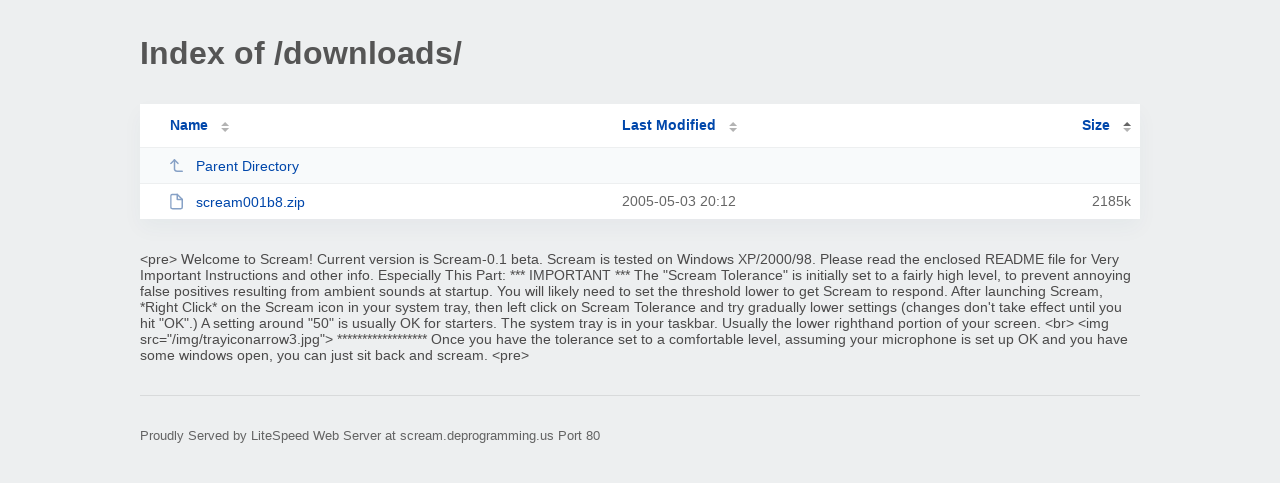

--- FILE ---
content_type: text/html; charset=UTF-8
request_url: http://scream.deprogramming.us/downloads/?SA
body_size: 1384
content:
<!DOCTYPE html><html><head><meta http-equiv="Content-type" content="text/html; charset=UTF-8" /><meta name="viewport" content="width=device-width, initial-scale=1.0" /><link rel="stylesheet" href="/_autoindex/assets/css/autoindex.css" /><script src="/_autoindex/assets/js/tablesort.js"></script><script src="/_autoindex/assets/js/tablesort.number.js"></script><title>Index of /downloads/</title><style>@media (prefers-color-scheme:dark){body{background-color:#000!important}}</style></head><body><div class="content"><h1 style="color: #555;">Index of /downloads/</h1>
<div id="table-list"><table id="table-content"><thead class="t-header"><tr><th class="colname"><a class="name" href="?NA"  onclick="return false"">Name</a></th><th class="colname" data-sort-method="number"><a href="?MA"  onclick="return false"">Last Modified</a></th><th class="colname" data-sort-method="number" aria-sort="ascending"><a href="?SD"  onclick="return false"">Size</a></th></tr></thead>
<tr data-sort-method="none"><td><a href="/"><img class="icon" src="/_autoindex/assets/icons/corner-left-up.svg" alt="Up">Parent Directory</a></td><td></td><td></td></tr>
<tr><td data-sort="scream001b8.zip"><a href="/downloads/scream001b8.zip"><img class="icon" src="/_autoindex/assets/icons/file.svg" alt="[CMP]">scream001b8.zip</a></td><td data-sort="1115151139">2005-05-03 20:12</td><td data-sort="2236797">   2185k</td></tr>
</table></div>
<div class="readme-text">
&lt;pre&gt;
Welcome to Scream! Current version is Scream-0.1 beta. 
Scream is tested on Windows XP/2000/98. 
Please read the enclosed README file for Very Important Instructions and other info. 

Especially This Part:

*** IMPORTANT ***  
	The &quot;Scream Tolerance&quot; is initially set to a fairly high level, to prevent annoying false 
	positives resulting from ambient sounds at startup. You will likely need to set the threshold 
	lower to get Scream to respond. After launching Scream, *Right Click* on the Scream icon
	in your system tray, then left click on Scream Tolerance and try gradually lower settings 
	(changes don&#039;t take effect until you hit &quot;OK&quot;.) A setting around &quot;50&quot; is usually OK for 
	starters.

	The system tray is in your taskbar. Usually the lower righthand portion of your screen. &lt;br&gt;
	&lt;img src=&quot;/img/trayiconarrow3.jpg&quot;&gt;

******************

Once you have the tolerance set to a comfortable level, assuming your
microphone is set up OK and you have some windows open, you can just sit back and scream.
&lt;pre&gt;

</div>
<address>Proudly Served by LiteSpeed Web Server at scream.deprogramming.us Port 80</address></div><script>new Tablesort(document.getElementById("table-content"));</script></body></html>
